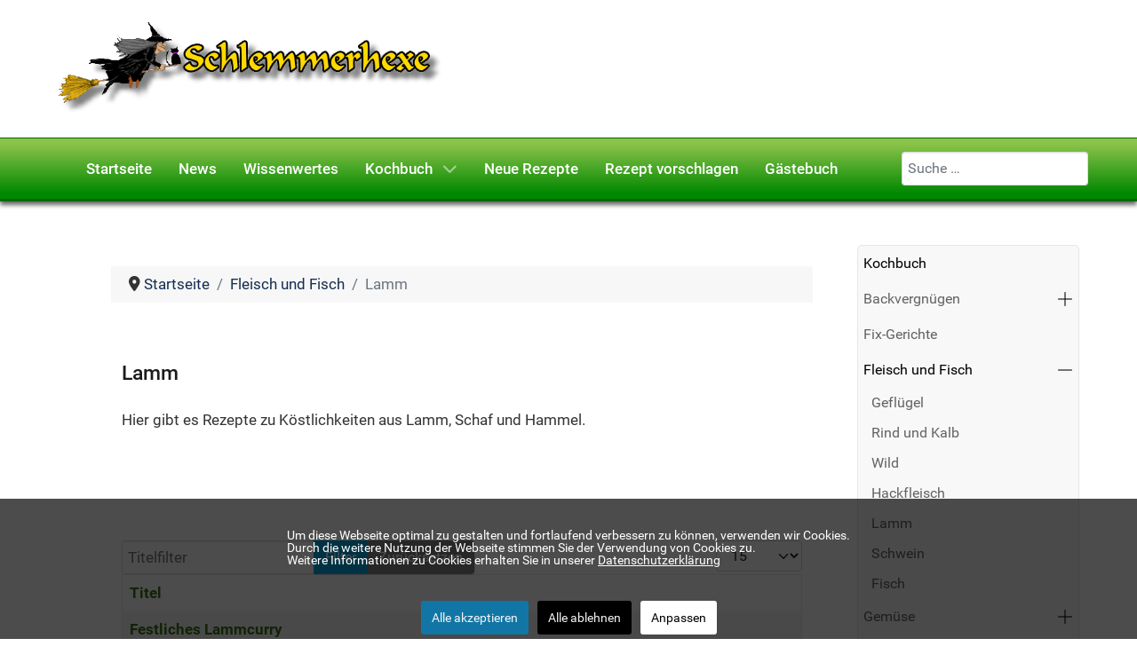

--- FILE ---
content_type: text/html; charset=utf-8
request_url: https://schlemmerhexe.de/fleisch-und-fisch/lamm
body_size: 12131
content:
                    <!DOCTYPE html>
<html lang="de-DE" dir="ltr">
        
<head>
	<!-- Optimiert mit Easy Frontend SEO Pro Version 5.1.0.0-PRO - https://kubik-rubik.de/de/efseo-easy-frontend-seo -->
    
            <meta name="viewport" content="width=device-width, initial-scale=1.0">
        <meta http-equiv="X-UA-Compatible" content="IE=edge" />
        

                <link rel="icon" type="image/x-icon" href="/images/icons/favicon.ico" />
        
                <link rel="apple-touch-icon" sizes="180x180" href="/images/icons/touch-icon.png">
        <link rel="icon" sizes="192x192" href="/images/icons/touch-icon.png">
            
         <meta charset="utf-8">
	<meta name="robots" content="index, follow">
	<meta name="twitter:title" content="Lamm">
	<meta name="twitter:description" content="Rezepte zu Gerichten mit Hammel, Lamm und Schaf.">
	<meta property="og:title" content="Lamm">
	<meta property="og:description" content="Rezepte zu Gerichten mit Hammel, Lamm und Schaf.">
	<meta name="description" content="Rezepte zu Gerichten mit Hammel, Lamm und Schaf.">
	<meta name="generator" content="...">
	<title>Lamm</title>
	<link href="/fleisch-und-fisch/lamm?format=feed&amp;type=rss" rel="alternate" type="application/rss+xml" title="Lamm">
	<link href="/fleisch-und-fisch/lamm?format=feed&amp;type=atom" rel="alternate" type="application/atom+xml" title="Lamm">
	<link href="https://schlemmerhexe.de/suche?format=opensearch" rel="search" title="OpenSearch Schlemmerhexe - Das Kochbuch" type="application/opensearchdescription+xml">
	<link href="/favicon.ico" rel="icon" type="image/vnd.microsoft.icon">
	<link href="/media/vendor/awesomplete/css/awesomplete.css?1.1.5" rel="stylesheet" />
	<link href="/media/vendor/joomla-custom-elements/css/joomla-alert.min.css?0.2.0" rel="stylesheet" />
	<link href="https://schlemmerhexe.de/plugins/content/responsive-tables/responsive-tables.css" rel="stylesheet" />
	<link href="/plugins/system/cookiesck/assets/front.css?ver=3.5.2" rel="stylesheet" />
	<link href="/modules/mod_accordeonmenuck/themes/custom/css/accordeonck293.css" rel="stylesheet" />
	<link href="/media/gantry5/assets/css/lightcase.css" rel="stylesheet" />
	<link href="/media/gantry5/engines/nucleus/css-compiled/nucleus.css" rel="stylesheet" />
	<link href="/templates/g5_hydrogen/custom/css-compiled/hydrogen_18.css" rel="stylesheet" />
	<link href="/media/gantry5/engines/nucleus/css-compiled/bootstrap5.css" rel="stylesheet" />
	<link href="/media/system/css/joomla-fontawesome.min.css" rel="stylesheet" />
	<link href="/media/plg_system_debug/css/debug.css" rel="stylesheet" />
	<link href="/media/gantry5/assets/css/font-awesome.min.css" rel="stylesheet" />
	<link href="/templates/g5_hydrogen/custom/css-compiled/hydrogen-joomla_18.css" rel="stylesheet" />
	<link href="/templates/g5_hydrogen/custom/css-compiled/custom_18.css" rel="stylesheet" />
	<style>
			#cookiesck {
				position:fixed;
				left:0;
				right: 0;
				bottom: 0;
				z-index: 1000000;
				min-height: 30px;
				color: #ffffff;
				background: rgba(0,0,0,0.7);
				text-align: center;
				font-size: 14px;
				line-height: 14px;
			}
			#cookiesck_text {
				padding: 10px 0;
				display: inline-block;
			}
			#cookiesck_buttons {
				float: right;
			}
			.cookiesck_button,
			#cookiesck_accept,
			#cookiesck_decline,
			#cookiesck_settings,
			#cookiesck_readmore {
				float:left;
				padding:10px;
				margin: 5px;
				border-radius: 3px;
				text-decoration: none;
				cursor: pointer;
				transition: all 0.2s ease;
			}
			#cookiesck_readmore {
				float:right;
			}
			#cookiesck_accept {
				background: #1176a6;
				border: 2px solid #1176a6;
				color: #f5f5f5;
			}
			#cookiesck_accept:hover {
				background: transparent;
				border: 2px solid darkturquoise;
				color: darkturquoise;
			}
			#cookiesck_decline {
				background: #000;
				border: 2px solid #000;
				color: #f5f5f5;
			}
			#cookiesck_decline:hover {
				background: transparent;
				border: 2px solid #fff;
				color: #fff;
			}
			#cookiesck_settings {
				background: #fff;
				border: 2px solid #fff;
				color: #000;
			}
			#cookiesck_settings:hover {
				background: transparent;
				border: 2px solid #fff;
				color: #fff;
			}
			#cookiesck_options {
				display: none;
				width: 30px;
				height: 30px;
				border-radius: 15px;
				box-sizing: border-box;
				position: fixed;
				bottom: 0;
				left: 0;
				margin: 10px;
				border: 1px solid #ccc;
				cursor: pointer;
				background: #fff url(/plugins/system/cookiesck/assets/cookies-icon.svg) center center no-repeat;
				background-size: 80% auto;
				z-index: 1000000;
			}
			#cookiesck_options > .inner {
				display: none;
				width: max-content;
				margin-top: -40px;
				background: rgba(0,0,0,0.7);
				position: absolute;
				font-size: 14px;
				color: #fff;
				padding: 4px 7px;
				border-radius: 3px;
			}
			#cookiesck_options:hover > .inner {
				display: block;
			}
			#cookiesck > div {
				display: flex;
				justify-content: space-around;
				align-items: center;
				flex-direction: column;
			}
			
			
			.cookiesck-iframe-wrap-text {
				position: absolute;
				width: 100%;
				padding: 10px;
				color: #fff;
				top: 50%;
				transform: translate(0,-60%);
				text-align: center;
			}
			.cookiesck-iframe-wrap:hover .cookiesck-iframe-wrap-text {
				color: #333;
			}

		</style>
	<style>
#accordeonck293 { padding:0;margin:0;background: #F8F8F8;background-color: #F8F8F8;-moz-border-radius: 5px 5px 5px 5px;-webkit-border-radius: 5px 5px 5px 5px;border-radius: 5px 5px 5px 5px;border-top: #E6E6E6 1px solid ;border-right: #E6E6E6 1px solid ;border-bottom: #E6E6E6 1px solid ;border-left: #E6E6E6 1px solid ; } 
#accordeonck293 li.accordeonck { list-style: none;/*overflow: hidden;*/ }
#accordeonck293 ul[class^="content"] { margin:0;padding:0; }
#accordeonck293 li.accordeonck > span { position: relative; display: block; }
#accordeonck293 li.parent > span span.toggler_icon { top: 0;position: absolute; cursor: pointer; display: block; height: 100%; z-index: 10;right:0; background: url(/modules/mod_accordeonmenuck/assets/plus.png) center center no-repeat !important;width: 30px;}
#accordeonck293 li.parent.open > span span.toggler_icon { right:0; background: url(/modules/mod_accordeonmenuck/assets/minus.png) center center no-repeat !important;}
#accordeonck293 li.accordeonck.level2 > span { }
#accordeonck293 li.level2 li.accordeonck > span { }
#accordeonck293 a.accordeonck { display: block;text-decoration: none; color: #636363;font-size: 16px;font-weight: normal;}
#accordeonck293 a.accordeonck:hover { text-decoration: none; color: #000000;}
#accordeonck293 li.parent > span a { display: block;/*outline: none;*/ }
#accordeonck293 li.parent.open > span a {  }
#accordeonck293 a.accordeonck > .badge { margin: 0 0 0 5px; }
#accordeonck293 li.level2.parent.open > span span.toggler_icon { background: url(/) center center no-repeat !important;}
#accordeonck293 li.level3.parent.open > span span.toggler_icon { background: url(/) center center no-repeat !important;}
#accordeonck293 li.level1 > span {  } 
#accordeonck293 li.level1 > span a { padding-top: 8px;padding-right: 6px;padding-bottom: 8px;padding-left: 6px;color: #636363;font-size: 16px;font-weight: normal; } 
#accordeonck293 li.level1 > span span.accordeonckdesc { font-size: 16px; } 
#accordeonck293 li.level1:hover > span {  } 
#accordeonck293 li.level1:hover > span a { color: #000000; } 
#accordeonck293 li.level1.active > span {  } 
#accordeonck293 li.level1.active > span a { color: #000000; } 
#accordeonck293 li.level2 > span {  } 
#accordeonck293 li.level2 > span a { padding-top: 5px;padding-bottom: 5px;padding-left: 15px; } 
#accordeonck293 li.level2 li.accordeonck > span {  } 
#accordeonck293 li.level2 li.accordeonck > span a { padding-top: 5px;padding-bottom: 5px;padding-left: 25px; } #accordeonck293 ul[class^="content"] {
	display: none;
}

#accordeonck293 .toggler_icon {
	top: 0;;
}</style>
	<script type="application/json" class="joomla-script-options new">{"bootstrap.tooltip":{".hasTooltip":{"animation":true,"container":"body","html":true,"trigger":"hover focus","boundary":"clippingParents","sanitize":true}},"joomla.jtext":{"RLTA_BUTTON_SCROLL_LEFT":"Scroll buttons to the left","RLTA_BUTTON_SCROLL_RIGHT":"Scroll buttons to the right","MOD_FINDER_SEARCH_VALUE":"Suche &hellip;","JLIB_JS_AJAX_ERROR_OTHER":"Beim Abrufen von JSON-Daten wurde ein HTTP-Statuscode %s zur\u00fcckgegeben.","JLIB_JS_AJAX_ERROR_PARSE":"Ein Parsing-Fehler trat bei der Verarbeitung der folgenden JSON-Daten auf:<br><code style='color:inherit;white-space:pre-wrap;padding:0;margin:0;border:0;background:inherit;'>%s<\/code>","ERROR":"Fehler","MESSAGE":"Nachricht","NOTICE":"Hinweis","WARNING":"Warnung","JCLOSE":"Schlie\u00dfen","JOK":"OK","JOPEN":"\u00d6ffnen"},"finder-search":{"url":"\/component\/finder\/?task=suggestions.suggest&format=json&tmpl=component&Itemid=435"},"system.paths":{"root":"","rootFull":"https:\/\/schlemmerhexe.de\/","base":"","baseFull":"https:\/\/schlemmerhexe.de\/"},"csrf.token":"6e8493b386e62c940c86c270c441e372"}</script>
	<script src="/media/system/js/core.min.js?e20992"></script>
	<script src="/media/com_content/js/articles-list.min.js?f53819" type="module"></script>
	<script src="/media/vendor/bootstrap/js/popover.min.js?5.3.2" type="module"></script>
	<script src="/media/vendor/jquery/js/jquery.min.js?3.7.1"></script>
	<script src="/media/vendor/awesomplete/js/awesomplete.min.js?1.1.5" defer></script>
	<script src="/media/com_finder/js/finder.min.js?5729ed" type="module"></script>
	<script src="/media/legacy/js/jquery-noconflict.min.js?504da4"></script>
	<script src="/media/system/js/messages.min.js?7a5169" type="module"></script>
	<script src="/plugins/system/cookiesck/assets/front.js?ver=3.5.2"></script>
	<script src="/media/com_accordeonmenuck/assets/accordeonmenuck.js"></script>
	<script src="/media/com_accordeonmenuck/assets/jquery.easing.1.3.js"></script>
	<script src="https://code.jquery.com/ui/1.11.4/jquery-ui.min.js"></script>
	<script type="application/ld+json">{"@context":"https://schema.org","@type":"BreadcrumbList","@id":"https://schlemmerhexe.de/#/schema/BreadcrumbList/17","itemListElement":[{"@type":"ListItem","position":1,"item":{"@id":"https://schlemmerhexe.de/","name":"Startseite"}},{"@type":"ListItem","position":2,"item":{"@id":"https://schlemmerhexe.de/fleisch-und-fisch","name":"Fleisch und Fisch"}},{"@type":"ListItem","position":3,"item":{"@id":"https://schlemmerhexe.de/fleisch-und-fisch/lamm","name":"Lamm"}}]}</script>
	<script>
var COOKIESCK = {
	ALLOWED : ["cookiesck","cookiesckiframes","cookiesckuniquekey","jform_captchacookie","332699f8fee35272a2b86dbbeb94724b"]
	, VALUE : 'no'
	, UNIQUE_KEY : '4a06c64bf8bcb141d1feb91eb40c07cb'
	, LOG : '0'
	, LIST : '{|QQ|Statistik|QQ|:{|QQ|name|QQ|:|QQ|Statistik|QQ|,|QQ|desc|QQ|:|QQ|Tools zur Analyse der Daten, um die Effektivität der Website zu messen und zu verstehen, wie sie funktioniert.|QQ|,|QQ|platforms|QQ|:{|QQ|Matomo|QQ|:{|QQ|name|QQ|:|QQ|Matomo|QQ|,|QQ|desc|QQ|:|QQ||QQ|,|QQ|legal|QQ|:0,|QQ|cookies|QQ|:{|QQ|73a8e9ca-6f5a-46d9-a270-ef3136f05d13|QQ|:{|QQ|id|QQ|:|QQ|73a8e9ca-6f5a-46d9-a270-ef3136f05d13|QQ|,|QQ|key|QQ|:|QQ|_pk_testcookie|QQ|,|QQ|desc|QQ|:|QQ|Cookie wird erstellt und sollte dann direkt gelöscht werden (wird verwendet, um zu überprüfen, ob der Browser des Besuchers Cookies unterstützt)|QQ|}}}}}}'
	, LIFETIME : '365'
	, DEBUG : '1'
	, TEXT : {
		INFO : '<div align=\"left\"><p>Um diese Webseite optimal zu gestalten und fortlaufend verbessern zu können, verwenden wir Cookies. <br />Durch die weitere Nutzung der Webseite stimmen Sie der Verwendung von Cookies zu. <br />Weitere Informationen zu Cookies erhalten Sie in unserer <a href=\"datenschutzerklaerung\" style=\"color: #ffffff; text-decoration: underline;\">Datenschutzerklärung</a></p></div>'
		, ACCEPT_ALL : 'Alle akzeptieren'
		, ACCEPT_ALL : 'Alle akzeptieren'
		, DECLINE_ALL : 'Alle ablehnen'
		, SETTINGS : 'Anpassen'
		, OPTIONS : 'Cookie-Optionen'
		, CONFIRM_IFRAMES : 'Please confirm that you want to enable the iframes'
	}
};

if( document.readyState !== "loading" ) {
new Cookiesck({lifetime: "365", layout: "layout1", reload: "0"}); 
} else {
	document.addEventListener("DOMContentLoaded", function () {
		new Cookiesck({lifetime: "365", layout: "layout1", reload: "0"}); 
	});
}</script>
	<script>jQuery(document).ready(function(jQuery){new Accordeonmenuck('#accordeonck293', {fadetransition : false,eventtype : 'click',transition : 'linear',menuID : 'accordeonck293',defaultopenedid : '',activeeffect : '1',showcounter : '',showactive : '1',closeothers : '0',duree : 500});}); </script>

    
                
<!-- Matomo -->
<script>
  var _paq = window._paq = window._paq || [];
  /* tracker methods like "setCustomDimension" should be called before "trackPageView" */
  _paq.push(["setDocumentTitle", document.domain + "/" + document.title]);
  _paq.push(['trackPageView']);
  _paq.push(['enableLinkTracking']);
  (function() {
    var u="//logger.ithexe.de/";
    _paq.push(['setTrackerUrl', u+'matomo.php']);
    _paq.push(['setSiteId', '3']);
    var d=document, g=d.createElement('script'), s=d.getElementsByTagName('script')[0];
    g.async=true; g.src=u+'matomo.js'; s.parentNode.insertBefore(g,s);
  })();
</script>
<noscript><p><img referrerpolicy="no-referrer-when-downgrade" src="//logger.ithexe.de/matomo.php?idsite=3&amp;rec=1" style="border:0;" alt="" /></p></noscript>
<!-- End Matomo Code -->

</head>

    <body class="gantry site com_content view-category no-layout no-task dir-ltr itemid-534 outline-18 g-offcanvas-left g-3column g-style-preset3">
        
                    

        <div id="g-offcanvas"  data-g-offcanvas-swipe="1" data-g-offcanvas-css3="1">
                        <div class="g-grid">                        

        <div class="g-block size-100">
             <div id="mobile-menu-8732-particle" class="g-content g-particle">            <div id="g-mobilemenu-container" data-g-menu-breakpoint="48rem"></div>
            </div>
        </div>
            </div>
    </div>
        <div id="g-page-surround">
            <div class="g-offcanvas-hide g-offcanvas-toggle" role="navigation" data-offcanvas-toggle aria-controls="g-offcanvas" aria-expanded="false"><i class="fa fa-fw fa-bars"></i></div>                        

                                                        
                <header id="g-header">
                <div class="g-container">                                <div class="g-grid">                        

        <div class="g-block size-100">
             <div id="logo-5674-particle" class="g-content g-particle">            <a href="/" target="_self" title="Schlemmerhexe" aria-label="Schlemmerhexe" rel="home" class="logo">
                        <img src="/images/logos/sh_logo.png" style="max-height: 100%" alt="Schlemmerhexe" />
            </a>
            </div>
        </div>
            </div>
            </div>
        
    </header>
                                                    
                <section id="g-navigation">
                <div class="g-container">                                <div class="g-grid">                        

        <div class="g-block size-80">
             <div id="menu-5262-particle" class="g-content g-particle">            <nav class="g-main-nav" data-g-mobile-target data-g-hover-expand="true">
        <ul class="g-toplevel">
                                                                                                                
        
                
        
                
        
        <li class="g-menu-item g-menu-item-type-component g-menu-item-435 g-standard  " title="Startseite">
                            <a class="g-menu-item-container white" href="/">
                                                                <span class="g-menu-item-content">
                                    <span class="g-menu-item-title">Startseite</span>
            
                    </span>
                                                </a>
                                </li>
    
                                                                                                
        
                
        
                
        
        <li class="g-menu-item g-menu-item-type-component g-menu-item-494 g-standard  " title="News">
                            <a class="g-menu-item-container" href="/news">
                                                                <span class="g-menu-item-content">
                                    <span class="g-menu-item-title">News</span>
            
                    </span>
                                                </a>
                                </li>
    
                                                                                                
        
                
        
                
        
        <li class="g-menu-item g-menu-item-type-component g-menu-item-729 g-standard  " title="Wissenwertes">
                            <a class="g-menu-item-container" href="/wissenwertes">
                                                                <span class="g-menu-item-content">
                                    <span class="g-menu-item-title">Wissenwertes</span>
            
                    </span>
                                                </a>
                                </li>
    
                                                                                                
        
                
        
                
        
        <li class="g-menu-item g-menu-item-type-alias g-menu-item-493 g-parent g-standard g-menu-item-link-parent " title="Kochbuch">
                            <a class="g-menu-item-container" href="/kochbuch" title="Das Kochbuch">
                                                                <span class="g-menu-item-content">
                                    <span class="g-menu-item-title">Kochbuch</span>
            
                    </span>
                    <span class="g-menu-parent-indicator" data-g-menuparent=""></span>                            </a>
                                                                            <ul class="g-dropdown g-inactive g-fade g-dropdown-right">
            <li class="g-dropdown-column">
                        <div class="g-grid">
                        <div class="g-block size-100">
            <ul class="g-sublevel">
                <li class="g-level-1 g-go-back">
                    <a class="g-menu-item-container" href="#" data-g-menuparent=""><span>Back</span></a>
                </li>
                                                                                                                    
        
                
        
                
        
        <li class="g-menu-item g-menu-item-type-alias g-menu-item-731  " title="Rezeptsuche">
                            <a class="g-menu-item-container" href="/suche">
                                                                <span class="g-menu-item-content">
                                    <span class="g-menu-item-title">Rezeptsuche</span>
            
                    </span>
                                                </a>
                                </li>
    
    
            </ul>
        </div>
            </div>

            </li>
        </ul>
            </li>
    
                                                                                                
        
                
        
                
        
        <li class="g-menu-item g-menu-item-type-component g-menu-item-688 g-standard  " title="Neue Rezepte">
                            <a class="g-menu-item-container" href="/neue-rezepte">
                                                                <span class="g-menu-item-content">
                                    <span class="g-menu-item-title">Neue Rezepte</span>
            
                    </span>
                                                </a>
                                </li>
    
                                                                                                
        
                
        
                
        
        <li class="g-menu-item g-menu-item-type-component g-menu-item-681 g-standard  " title="Rezept vorschlagen">
                            <a class="g-menu-item-container" href="/rezept-vorschlagen">
                                                                <span class="g-menu-item-content">
                                    <span class="g-menu-item-title">Rezept vorschlagen</span>
            
                    </span>
                                                </a>
                                </li>
    
                                                                                                
        
                
        
                
        
        <li class="g-menu-item g-menu-item-type-component g-menu-item-680 g-standard  " title="Gästebuch">
                            <a class="g-menu-item-container" href="/gaestebuch">
                                                                <span class="g-menu-item-content">
                                    <span class="g-menu-item-title">Gästebuch</span>
            
                    </span>
                                                </a>
                                </li>
    
    
        </ul>
    </nav>
            </div>
        </div>
                    

        <div class="g-block size-20 equal-height nomarginall">
             <div class="g-content">
                                    <div class="platform-content"><form class="mod-finder js-finder-searchform form-search" action="/suche" method="get" role="search">
    <label for="mod-finder-searchword84" class="visually-hidden finder">Geben Sie ...</label><input type="text" name="q" id="mod-finder-searchword84" class="js-finder-search-query form-control" value="" placeholder="Suche &hellip;">
            </form></div>
            
        </div>
        </div>
            </div>
            </div>
        
    </section>
                                    
                                
                
    
                <section id="g-container-main" class="g-wrapper">
                <div class="g-container">                    <div class="g-grid">                        

        <div class="g-block size-5 nomarginall nopaddingall">
             <aside id="g-sidebar">
                                        <div class="g-grid">                        

        <div class="g-block size-100">
             <div class="spacer"></div>
        </div>
            </div>
            
    </aside>
        </div>
                    

        <div class="g-block size-70">
             <main id="g-main">
                                        <div class="g-grid">                        

        <div class="g-block size-100">
             <div class="g-content">
                                    <div class="platform-content"><div class="breadcrumbs moduletable ">
        <nav class="mod-breadcrumbs__wrapper" aria-label="Breadcrumbs">
    <ol class="mod-breadcrumbs breadcrumb px-3 py-2">
                    <li class="mod-breadcrumbs__divider float-start">
                <span class="divider icon-location icon-fw" aria-hidden="true"></span>
            </li>
        
        <li class="mod-breadcrumbs__item breadcrumb-item"><a href="/" class="pathway"><span>Startseite</span></a></li><li class="mod-breadcrumbs__item breadcrumb-item"><a href="/fleisch-und-fisch" class="pathway"><span>Fleisch und Fisch</span></a></li><li class="mod-breadcrumbs__item breadcrumb-item active"><span>Lamm</span></li>    </ol>
    </nav>
</div></div>
            
        </div>
        </div>
            </div>
                            <div class="g-grid">                        

        <div class="g-block size-100">
             <div class="g-system-messages">
                                            <div id="system-message-container" aria-live="polite"></div>

            
    </div>
        </div>
            </div>
                            <div class="g-grid">                        

        <div class="g-block size-100">
             <div class="g-content">
                                                            <div class="platform-content container"><div class="row"><div class="col"><div class="com-content-category category-list">

<div class="content-category">
    
            <h1>
            Lamm        </h1>
        
                
            <div class="category-desc">
                                                    <p>Hier gibt es Rezepte zu K&ouml;stlichkeiten aus Lamm, Schaf und Hammel. <br /><br /><br /></p>
<p>&nbsp;</p>                                </div>
        
<form action="https://schlemmerhexe.de/fleisch-und-fisch/lamm" method="post" name="adminForm" id="adminForm" class="com-content-category__articles">
            <div class="com-content__filter btn-group">
                            <label class="filter-search-lbl visually-hidden" for="filter-search">
                    Titelfilter                </label>
                <input type="text" name="filter-search" id="filter-search" value="" class="inputbox" onchange="document.adminForm.submit();" placeholder="Titelfilter">
            
                            <button type="submit" name="filter_submit" class="btn btn-primary">Filter</button>
                        <button type="reset" name="filter-clear-button" class="btn btn-secondary">Zurücksetzen</button>
        </div>
    
            <div class="com-content-category__pagination btn-group float-end">
            <label for="limit" class="visually-hidden">
                Anzeige #            </label>
            <select id="limit" name="limit" class="form-select" onchange="this.form.submit()">
	<option value="5">5</option>
	<option value="10">10</option>
	<option value="15" selected="selected">15</option>
	<option value="20">20</option>
	<option value="25">25</option>
	<option value="30">30</option>
	<option value="50">50</option>
	<option value="100">100</option>
	<option value="0">Alle</option>
</select>
        </div>
    
            <table class="com-content-category__table category table table-striped table-bordered table-hover">
            <caption class="visually-hidden">
                Beiträge            </caption>
            <thead>
                <tr>
                    <th scope="col" id="categorylist_header_title">
                        <a href="#" onclick="Joomla.tableOrdering('a.title','asc','', document.getElementById('adminForm'));return false;" class="hasTooltip" title="Klicken, um nach dieser Spalte zu sortieren" data-bs-placement="top">Titel</a>                    </th>
                                                                                                                                        </tr>
            </thead>
            <tbody>
                                                <tr class="cat-list-row0" >
                                <th class="list-title" scope="row">
                                            <a href="/rezept-kategorie/fleisch-und-fisch/lamm/festliches-lammcurry">
                            Festliches Lammcurry                        </a>
                                                                                                                        </th>
                                                                                                                </tr>
                                                <tr class="cat-list-row1" >
                                <th class="list-title" scope="row">
                                            <a href="/rezept-kategorie/fleisch-und-fisch/lamm/lammfilet-mit-artischocken-bohnen-gemuese">
                            Lammfilet mit Artischocken-Bohnen-Gemüse                        </a>
                                                                                                                        </th>
                                                                                                                </tr>
                                                <tr class="cat-list-row0" >
                                <th class="list-title" scope="row">
                                            <a href="/rezept-kategorie/fleisch-und-fisch/lamm/lammfilet-mit-fenchel-und-pesto">
                            Lammfilet mit Fenchel und Pesto                        </a>
                                                                                                                        </th>
                                                                                                                </tr>
                                                <tr class="cat-list-row1" >
                                <th class="list-title" scope="row">
                                            <a href="/rezept-kategorie/fleisch-und-fisch/lamm/lammfilet-mit-gebackenen-kartoffeln">
                            Lammfilet mit gebackenen Kartoffeln                        </a>
                                                                                                                        </th>
                                                                                                                </tr>
                                                <tr class="cat-list-row0" >
                                <th class="list-title" scope="row">
                                            <a href="/rezept-kategorie/fleisch-und-fisch/lamm/lammkeule-mit-ratatouille-und-rosmarinkartoffeln">
                            Lammkeule mit Ratatouille und Rosmarinkartoffeln                        </a>
                                                                                                                        </th>
                                                                                                                </tr>
                                                <tr class="cat-list-row1" >
                                <th class="list-title" scope="row">
                                            <a href="/rezept-kategorie/fleisch-und-fisch/lamm/lammkoteletts-a-la-tschiff">
                            Lammkoteletts a la Smutje                        </a>
                                                                                                                        </th>
                                                                                                                </tr>
                                                <tr class="cat-list-row0" >
                                <th class="list-title" scope="row">
                                            <a href="/rezept-kategorie/fleisch-und-fisch/lamm/lammruecken-mit-balsamicosauce">
                            Lammrücken mit Balsamicosauce                        </a>
                                                                                                                        </th>
                                                                                                                </tr>
                                                <tr class="cat-list-row1" >
                                <th class="list-title" scope="row">
                                            <a href="/rezept-kategorie/fleisch-und-fisch/lamm/lammrueckenfilet-mit-rosmarin">
                            Lammrückenfilet mit Rosmarin                        </a>
                                                                                                                        </th>
                                                                                                                </tr>
                                                <tr class="cat-list-row0" >
                                <th class="list-title" scope="row">
                                            <a href="/rezept-kategorie/fleisch-und-fisch/lamm/lammsteaks-mit-orangensauce">
                            Lammsteaks mit Orangensauce                        </a>
                                                                                                                        </th>
                                                                                                                </tr>
                                                <tr class="cat-list-row1" >
                                <th class="list-title" scope="row">
                                            <a href="/rezept-kategorie/fleisch-und-fisch/lamm/provenzalische-lammkoteletts-mit-paprikaspiesschen">
                            Provenzalische Lammkoteletts mit Paprikaspießchen                        </a>
                                                                                                                        </th>
                                                                                                                </tr>
                        </tbody>
        </table>
    
        
                        <div>
        <input type="hidden" name="filter_order" value="">
        <input type="hidden" name="filter_order_Dir" value="">
        <input type="hidden" name="limitstart" value="">
        <input type="hidden" name="task" value="">
    </div>
</form>

    </div>

</div></div></div></div>
    
            
    </div>
        </div>
            </div>
                            <div class="g-grid">                        

        <div class="g-block size-100">
             <div class="spacer"></div>
        </div>
            </div>
            
    </main>
        </div>
                    

        <div class="g-block size-25">
             <aside id="g-aside">
                                        <div class="g-grid">                        

        <div class="g-block size-100">
             <div class="g-content">
                                    <div class="platform-content"><div class="aside moduletable ">
        <div class="accordeonck">
<ul class="menu" id="accordeonck293">
<li id="item-563" class="accordeonck item563 active first level1 " data-level="1" ><span class="accordeonck_outer "><a class="accordeonck " href="/kochbuch" >Kochbuch<span class="accordeonckdesc"></span></a></span></li><li id="item-496" class="accordeonck item496 parent parent level1 " data-level="1" ><span class="accordeonck_outer toggler toggler_1"><a class="accordeonck " href="/backvergnuegen" >Backvergnügen<span class="accordeonckdesc"></span></a><span class="toggler_icon" tabIndex="0" role="button" aria-label="ACCORDEONMENUCK_TOGGLER_LABEL"></span></span><ul class="content_1 accordeonck" style="display:none;"><li id="item-521" class="accordeonck item521 first level2 " data-level="2" ><span class="accordeonck_outer "><a class="accordeonck " href="/backvergnuegen/brot" >Brot<span class="accordeonckdesc"></span></a></span></li><li id="item-522" class="accordeonck item522 level2 " data-level="2" ><span class="accordeonck_outer "><a class="accordeonck " href="/backvergnuegen/kleingebaeck" >Kleingebäck<span class="accordeonckdesc"></span></a></span></li><li id="item-523" class="accordeonck item523 level2 " data-level="2" ><span class="accordeonck_outer "><a class="accordeonck " href="/backvergnuegen/kuchen" >Kuchen<span class="accordeonckdesc"></span></a></span></li><li id="item-524" class="accordeonck item524 level2 " data-level="2" ><span class="accordeonck_outer "><a class="accordeonck " href="/backvergnuegen/torten" >Torten<span class="accordeonckdesc"></span></a></span></li><li id="item-525" class="accordeonck item525 level2 " data-level="2" ><span class="accordeonck_outer "><a class="accordeonck " href="/backvergnuegen/deftiges-pizza" >Deftiges &amp; Pizza<span class="accordeonckdesc"></span></a></span></li><li id="item-526" class="accordeonck item526 level2 " data-level="2" ><span class="accordeonck_outer "><a class="accordeonck " href="/backvergnuegen/weihnachtsgebaeck" >Weihnachtsgebäck<span class="accordeonckdesc"></span></a></span></li><li id="item-527" class="accordeonck item527 level2 " data-level="2" ><span class="accordeonck_outer "><a class="accordeonck " href="/backvergnuegen/ohne-backen" >ohne Backen<span class="accordeonckdesc"></span></a></span></li><li id="item-529" class="accordeonck item529 last level2 " data-level="2" ><span class="accordeonck_outer "><a class="accordeonck " href="/backvergnuegen/sonstiges-gebaeck" >sonstiges Gebäck<span class="accordeonckdesc"></span></a></span></li></ul></li><li id="item-497" class="accordeonck item497 level1 " data-level="1" ><span class="accordeonck_outer "><a class="accordeonck " href="/fix-gerichte" >Fix-Gerichte<span class="accordeonckdesc"></span></a></span></li><li id="item-498" class="accordeonck item498 active parent parent level1 " data-level="1" ><span class="accordeonck_outer toggler toggler_1"><a class="accordeonck isactive " href="/fleisch-und-fisch" >Fleisch und Fisch<span class="accordeonckdesc"></span></a><span class="toggler_icon" tabIndex="0" role="button" aria-label="ACCORDEONMENUCK_TOGGLER_LABEL"></span></span><ul class="content_1 accordeonck" style="display:none;"><li id="item-530" class="accordeonck item530 first level2 " data-level="2" ><span class="accordeonck_outer "><a class="accordeonck " href="/fleisch-und-fisch/gefluegel" >Geflügel<span class="accordeonckdesc"></span></a></span></li><li id="item-531" class="accordeonck item531 level2 " data-level="2" ><span class="accordeonck_outer "><a class="accordeonck " href="/fleisch-und-fisch/rind-und-kalb" >Rind und Kalb<span class="accordeonckdesc"></span></a></span></li><li id="item-532" class="accordeonck item532 level2 " data-level="2" ><span class="accordeonck_outer "><a class="accordeonck " href="/fleisch-und-fisch/wild" >Wild<span class="accordeonckdesc"></span></a></span></li><li id="item-533" class="accordeonck item533 level2 " data-level="2" ><span class="accordeonck_outer "><a class="accordeonck " href="/fleisch-und-fisch/hackfleisch" >Hackfleisch<span class="accordeonckdesc"></span></a></span></li><li id="item-534" class="accordeonck item534 current active level2 " data-level="2" ><span class="accordeonck_outer "><a class="accordeonck isactive " href="/fleisch-und-fisch/lamm" >Lamm<span class="accordeonckdesc"></span></a></span></li><li id="item-535" class="accordeonck item535 level2 " data-level="2" ><span class="accordeonck_outer "><a class="accordeonck " href="/fleisch-und-fisch/schwein" >Schwein<span class="accordeonckdesc"></span></a></span></li><li id="item-536" class="accordeonck item536 last level2 " data-level="2" ><span class="accordeonck_outer "><a class="accordeonck " href="/fleisch-und-fisch/fisch" >Fisch<span class="accordeonckdesc"></span></a></span></li></ul></li><li id="item-499" class="accordeonck item499 parent parent level1 " data-level="1" ><span class="accordeonck_outer toggler toggler_1"><a class="accordeonck " href="/gemuese" >Gemüse<span class="accordeonckdesc"></span></a><span class="toggler_icon" tabIndex="0" role="button" aria-label="ACCORDEONMENUCK_TOGGLER_LABEL"></span></span><ul class="content_1 accordeonck" style="display:none;"><li id="item-537" class="accordeonck item537 first level2 " data-level="2" ><span class="accordeonck_outer "><a class="accordeonck " href="/gemuese/kohlgerichte" >Kohlgerichte<span class="accordeonckdesc"></span></a></span></li><li id="item-538" class="accordeonck item538 level2 " data-level="2" ><span class="accordeonck_outer "><a class="accordeonck " href="/gemuese/kartoffelgerichte" >Kartoffelgerichte<span class="accordeonckdesc"></span></a></span></li><li id="item-539" class="accordeonck item539 level2 " data-level="2" ><span class="accordeonck_outer "><a class="accordeonck " href="/gemuese/kuerbis" >Kürbis<span class="accordeonckdesc"></span></a></span></li><li id="item-540" class="accordeonck item540 level2 " data-level="2" ><span class="accordeonck_outer "><a class="accordeonck " href="/gemuese/auberginen" >Auberginen<span class="accordeonckdesc"></span></a></span></li><li id="item-541" class="accordeonck item541 level2 " data-level="2" ><span class="accordeonck_outer "><a class="accordeonck " href="/gemuese/spargel" >Spargel<span class="accordeonckdesc"></span></a></span></li><li id="item-542" class="accordeonck item542 level2 " data-level="2" ><span class="accordeonck_outer "><a class="accordeonck " href="/gemuese/pilze" >Pilze<span class="accordeonckdesc"></span></a></span></li><li id="item-543" class="accordeonck item543 level2 " data-level="2" ><span class="accordeonck_outer "><a class="accordeonck " href="/gemuese/moehren" >Möhren<span class="accordeonckdesc"></span></a></span></li><li id="item-544" class="accordeonck item544 level2 " data-level="2" ><span class="accordeonck_outer "><a class="accordeonck " href="/gemuese/fenchel" >Fenchel<span class="accordeonckdesc"></span></a></span></li><li id="item-545" class="accordeonck item545 level2 " data-level="2" ><span class="accordeonck_outer "><a class="accordeonck " href="/gemuese/rote-beete" >Rote Beete<span class="accordeonckdesc"></span></a></span></li><li id="item-546" class="accordeonck item546 level2 " data-level="2" ><span class="accordeonck_outer "><a class="accordeonck " href="/gemuese/zucchini" >Zucchini<span class="accordeonckdesc"></span></a></span></li><li id="item-547" class="accordeonck item547 last level2 " data-level="2" ><span class="accordeonck_outer "><a class="accordeonck " href="/gemuese/sonstiges-gemuese" >sonstiges Gemüse<span class="accordeonckdesc"></span></a></span></li></ul></li><li id="item-500" class="accordeonck item500 level1 " data-level="1" ><span class="accordeonck_outer "><a class="accordeonck " href="/auflaeufe-gratins" >Aufläufe &amp; Gratins<span class="accordeonckdesc"></span></a></span></li><li id="item-501" class="accordeonck item501 level1 " data-level="1" ><span class="accordeonck_outer "><a class="accordeonck " href="/nudeln-und-pasta" >Nudeln und Pasta<span class="accordeonckdesc"></span></a></span></li><li id="item-502" class="accordeonck item502 parent parent level1 " data-level="1" ><span class="accordeonck_outer toggler toggler_1"><a class="accordeonck " href="/reisgerichte" >Reisgerichte<span class="accordeonckdesc"></span></a><span class="toggler_icon" tabIndex="0" role="button" aria-label="ACCORDEONMENUCK_TOGGLER_LABEL"></span></span><ul class="content_1 accordeonck" style="display:none;"><li id="item-548" class="accordeonck item548 first level2 " data-level="2" ><span class="accordeonck_outer "><a class="accordeonck " href="/reisgerichte/deftige-reisgerichte" >Deftige Reisgerichte<span class="accordeonckdesc"></span></a></span></li><li id="item-549" class="accordeonck item549 last level2 " data-level="2" ><span class="accordeonck_outer "><a class="accordeonck " href="/reisgerichte/suesse-reisgerichte" >Süsse Reisgerichte<span class="accordeonckdesc"></span></a></span></li></ul></li><li id="item-503" class="accordeonck item503 level1 " data-level="1" ><span class="accordeonck_outer "><a class="accordeonck " href="/sossen-dips-aufstriche" >Sossen, Dips, Aufstriche<span class="accordeonckdesc"></span></a></span></li><li id="item-504" class="accordeonck item504 level1 " data-level="1" ><span class="accordeonck_outer "><a class="accordeonck " href="/suessspeisen-und-desserts" >Süßspeisen &amp; Desserts<span class="accordeonckdesc"></span></a></span></li><li id="item-505" class="accordeonck item505 level1 " data-level="1" ><span class="accordeonck_outer "><a class="accordeonck " href="/eiskreationen" >Eiskreationen<span class="accordeonckdesc"></span></a></span></li><li id="item-506" class="accordeonck item506 level1 " data-level="1" ><span class="accordeonck_outer "><a class="accordeonck " href="/beilagen" >Beilagen<span class="accordeonckdesc"></span></a></span></li><li id="item-507" class="accordeonck item507 level1 " data-level="1" ><span class="accordeonck_outer "><a class="accordeonck " href="/snacks" >Snacks<span class="accordeonckdesc"></span></a></span></li><li id="item-508" class="accordeonck item508 level1 " data-level="1" ><span class="accordeonck_outer "><a class="accordeonck " href="/salate" >Salate<span class="accordeonckdesc"></span></a></span></li><li id="item-509" class="accordeonck item509 level1 " data-level="1" ><span class="accordeonck_outer "><a class="accordeonck " href="/suppen-und-eintoepfe" >Suppen und Eintöpfe<span class="accordeonckdesc"></span></a></span></li><li id="item-510" class="accordeonck item510 level1 " data-level="1" ><span class="accordeonck_outer "><a class="accordeonck " href="/konfitueren-marmelade" >Konfitüren, Marmelade<span class="accordeonckdesc"></span></a></span></li><li id="item-511" class="accordeonck item511 level1 " data-level="1" ><span class="accordeonck_outer "><a class="accordeonck " href="/eingelegtes" >Eingelegtes<span class="accordeonckdesc"></span></a></span></li><li id="item-512" class="accordeonck item512 parent parent level1 " data-level="1" ><span class="accordeonck_outer toggler toggler_1"><a class="accordeonck " href="/internationale-gerichte" >Internationale Gerichte<span class="accordeonckdesc"></span></a><span class="toggler_icon" tabIndex="0" role="button" aria-label="ACCORDEONMENUCK_TOGGLER_LABEL"></span></span><ul class="content_1 accordeonck" style="display:none;"><li id="item-550" class="accordeonck item550 first level2 " data-level="2" ><span class="accordeonck_outer "><a class="accordeonck " href="/internationale-gerichte/arabische-kueche" >Arabische Küche<span class="accordeonckdesc"></span></a></span></li><li id="item-551" class="accordeonck item551 level2 " data-level="2" ><span class="accordeonck_outer "><a class="accordeonck " href="/internationale-gerichte/asiatische-kueche" >Asiatische Küche<span class="accordeonckdesc"></span></a></span></li><li id="item-552" class="accordeonck item552 level2 " data-level="2" ><span class="accordeonck_outer "><a class="accordeonck " href="/internationale-gerichte/andere-laender" >Andere Länder<span class="accordeonckdesc"></span></a></span></li><li id="item-553" class="accordeonck item553 last level2 " data-level="2" ><span class="accordeonck_outer "><a class="accordeonck " href="/internationale-gerichte/mediterrane-kueche" title="Mediterrane Küche aus Italien, Griechenland, Türkei, Spanien" >Mediterrane Küche<span class="accordeonckdesc"></span></a></span></li></ul></li><li id="item-514" class="accordeonck item514 level1 " data-level="1" ><span class="accordeonck_outer "><a class="accordeonck " href="/vegetarisches" >Vegetarisches<span class="accordeonckdesc"></span></a></span></li><li id="item-515" class="accordeonck item515 level1 " data-level="1" ><span class="accordeonck_outer "><a class="accordeonck " href="/grillen" >Grillen<span class="accordeonckdesc"></span></a></span></li><li id="item-516" class="accordeonck item516 level1 " data-level="1" ><span class="accordeonck_outer "><a class="accordeonck " href="/fruehstuecksideen" >Frühstücksideen<span class="accordeonckdesc"></span></a></span></li><li id="item-517" class="accordeonck item517 parent parent level1 " data-level="1" ><span class="accordeonck_outer toggler toggler_1"><a class="accordeonck " href="/festtagsmenues" >Festtagsmenüs<span class="accordeonckdesc"></span></a><span class="toggler_icon" tabIndex="0" role="button" aria-label="ACCORDEONMENUCK_TOGGLER_LABEL"></span></span><ul class="content_1 accordeonck" style="display:none;"><li id="item-554" class="accordeonck item554 first level2 " data-level="2" ><span class="accordeonck_outer "><a class="accordeonck " href="/festtagsmenues/vorspeisen" >Vorspeisen<span class="accordeonckdesc"></span></a></span></li><li id="item-555" class="accordeonck item555 last level2 " data-level="2" ><span class="accordeonck_outer "><a class="accordeonck " href="/festtagsmenues/hauptgerichte" >Hauptgerichte<span class="accordeonckdesc"></span></a></span></li></ul></li><li id="item-518" class="accordeonck item518 level1 " data-level="1" ><span class="accordeonck_outer "><a class="accordeonck " href="/pfannkuchen" >Pfannkuchen<span class="accordeonckdesc"></span></a></span></li><li id="item-519" class="accordeonck item519 parent parent level1 " data-level="1" ><span class="accordeonck_outer toggler toggler_1"><a class="accordeonck " href="/obst" >Obst<span class="accordeonckdesc"></span></a><span class="toggler_icon" tabIndex="0" role="button" aria-label="ACCORDEONMENUCK_TOGGLER_LABEL"></span></span><ul class="content_1 accordeonck" style="display:none;"><li id="item-556" class="accordeonck item556 first level2 " data-level="2" ><span class="accordeonck_outer "><a class="accordeonck " href="/obst/erdbeeren" >Erdbeeren<span class="accordeonckdesc"></span></a></span></li><li id="item-557" class="accordeonck item557 level2 " data-level="2" ><span class="accordeonck_outer "><a class="accordeonck " href="/obst/apfel" >Apfel<span class="accordeonckdesc"></span></a></span></li><li id="item-558" class="accordeonck item558 level2 " data-level="2" ><span class="accordeonck_outer "><a class="accordeonck " href="/obst/bananen" >Bananen<span class="accordeonckdesc"></span></a></span></li><li id="item-559" class="accordeonck item559 level2 " data-level="2" ><span class="accordeonck_outer "><a class="accordeonck " href="/obst/rhabarber" >Rhabarber<span class="accordeonckdesc"></span></a></span></li><li id="item-560" class="accordeonck item560 level2 " data-level="2" ><span class="accordeonck_outer "><a class="accordeonck " href="/obst/sonstige-obstsorten" >sonstige Obstsorten<span class="accordeonckdesc"></span></a></span></li><li id="item-615" class="accordeonck item615 level2 " data-level="2" ><span class="accordeonck_outer "><a class="accordeonck " href="/obst/birnen" >Birnen<span class="accordeonckdesc"></span></a></span></li><li id="item-616" class="accordeonck item616 level2 " data-level="2" ><span class="accordeonck_outer "><a class="accordeonck " href="/obst/kirschen" >Kirschen<span class="accordeonckdesc"></span></a></span></li><li id="item-617" class="accordeonck item617 last level2 " data-level="2" ><span class="accordeonck_outer "><a class="accordeonck " href="/obst/blaubeeren" >Blaubeeren<span class="accordeonckdesc"></span></a></span></li></ul></li><li id="item-520" class="accordeonck item520 parent parent level1 " data-level="1" ><span class="accordeonck_outer toggler toggler_1"><a class="accordeonck " href="/getraenke" >Getränke<span class="accordeonckdesc"></span></a><span class="toggler_icon" tabIndex="0" role="button" aria-label="ACCORDEONMENUCK_TOGGLER_LABEL"></span></span><ul class="content_1 accordeonck" style="display:none;"><li id="item-561" class="accordeonck item561 first level2 " data-level="2" ><span class="accordeonck_outer "><a class="accordeonck " href="/getraenke/alkoholische-getraenke" >Getränke Alkohol<span class="accordeonckdesc"></span></a></span></li><li id="item-562" class="accordeonck item562 last level2 " data-level="2" ><span class="accordeonck_outer "><a class="accordeonck " href="/getraenke/alkoholfreie-getraenke" >alkoholfreie Getränke<span class="accordeonckdesc"></span></a></span></li></ul></li></ul></div>
</div></div>
            
        </div>
        </div>
            </div>
                            <div class="g-grid">                        

        <div class="g-block size-100">
             <div id="custom-6565-particle" class="g-content g-particle">            <p></p>
            </div>
        </div>
            </div>
                            <div class="g-grid">                        

        <div class="g-block size-100">
             <div class="spacer"></div>
        </div>
            </div>
            
    </aside>
        </div>
            </div>
    </div>
        
    </section>
    
                                                    
                <footer id="g-footer">
                <div class="g-container">                                <div class="g-grid">                        

        <div class="g-block size-80">
             <div class="spacer"></div>
        </div>
                    

        <div class="g-block size-20 align-right">
             <div id="totop-6032-particle" class="g-content g-particle">            <div class="totop g-particle">
    <div class="g-totop">
        <a href="#" id="g-totop" rel="nofollow">
            <i class="fa fa-angle-double-up fa-3x"></i>                                </a>
    </div>
</div>
            </div>
        </div>
            </div>
                            <div class="g-grid">                        

        <div class="g-block  size-33-3 nomarginall">
             <div class="g-content">
                                    <div class="platform-content"><div class="footer3 moduletable ">
        
<div id="mod-custom160" class="mod-custom custom">
    <div class="vnav-foot">
<ul>
<li><strong><a href="/kontakt">Kontakt</a></strong></li>
<li><strong><a href="/impressum">Impressum</a></strong></li>
<li><strong><a href="/datenschutzerklaerung">Datenschutzerklärung</a></strong></li>
<li><strong><a href="/datenschutzerklaerung/cookies">Cookies</a></strong></li>
<li><strong><a href="/impressum/nutzungsbedingungen">Nutzungsbedingungen</a></strong></li>
<li><a href="/sitemap">Sitemap</a></li>
</ul>
</div></div>
</div></div>
            
        </div>
        </div>
                    

        <div class="g-block  size-33-3 nomarginall">
             <div class="g-content">
                                    <div class="platform-content"><div class="footer1 moduletable ">
        
<div id="mod-custom127" class="mod-custom custom">
    <div class="vnav-foot">
<ul>
<li><a href="/">Startseite</a></li>
<li><a href="/neues-mehr">Neues mehr</a></li>
<li><a href="/wissenwertes">Wissenwertes</a></li>
<li><a href="/schlagwortliste">Schlagwortliste</a></li>
<li><a href="/rezept-kategorie">Rezept-Kategorien</a></li>
<li><a href="/rezept-vorschlagen">Rezept vorschlagen</a></li>
<li><a href="/gaestebuch">Gästebuch</a></li>
<li></li>
</ul>
</div></div>
</div></div>
            
        </div>
        </div>
                    

        <div class="g-block  size-33-3 nomarginall">
             <div class="g-content">
                                    <div class="platform-content"><div class="footer2 moduletable ">
        
<div id="mod-custom152" class="mod-custom custom">
    <p><img src="/images/logos/sh_wh.png" alt="sh wh" width="250" height="104" /></p>
<div class="vnav-foot">
<ul>
<li>&nbsp;</li>
<li></li>
<li></li>
</ul>
</div></div>
</div></div>
            
        </div>
        </div>
            </div>
                            <div class="g-grid">                        

        <div class="g-block size-50">
             <div class="spacer"></div>
        </div>
                    

        <div class="g-block size-50">
             <div class="spacer"></div>
        </div>
            </div>
                            <div class="g-grid">                        

        <div class="g-block  size-33-3">
             <div id="copyright-6175-particle" class="g-content g-particle">            &copy;
    2003 -     2026
    Schlemmerhexe.de
            </div>
        </div>
                    

        <div class="g-block  size-33-3">
             <div class="spacer"></div>
        </div>
                    

        <div class="g-block  size-33-3">
             <div id="branding-8786-particle" class="g-content g-particle">            <div class="g-branding branding">
    <p></p>
</div>
            </div>
        </div>
            </div>
            </div>
        
    </footer>
                                
                        

        </div>
                    

                        <script type="text/javascript" src="/media/gantry5/assets/js/main.js"></script>
    <script type="text/javascript" src="/media/gantry5/assets/js/lightcase.js"></script>
    <script type="text/javascript">jQuery(document).ready(function($) { jQuery('[data-rel^=lightcase]').lightcase({maxWidth: '100%', maxHeight: '100%', video: {width: '1280', height: '720'}}); });</script>
    

    

        
    <div id="cookiesck_interface"><div class="cookiesck-main"><div class="cookiesck-main-close">Schliessen</div><div class="cookiesck-main-title">Benutzereinstellungen für Cookies</div><div class="cookiesck-main-desc">Wir verwenden Cookies, um sicherzustellen, dass Sie die beste Erfahrung auf unserer Website machen. Wenn Sie die Verwendung von Cookies ablehnen, funktioniert diese Website möglicherweise nicht wie erwartet.</div><div class="cookiesck-main-buttons"><div class="cookiesck-accept cookiesck_button">Alle akzeptieren</div><div class="cookiesck-decline cookiesck_button">Alle ablehnen</div><a class="cookiesck_button" href="/datenschutzerklaerung"  target="_blank" id="cookiesck_readmore">Datenschutzerklärung lesen</a></div><div class="cookiesck-category" data-category="statistik"><div class="cookiesck-category-name">Statistik</div><div class="cookiesck-category-desc">Tools zur Analyse der Daten, um die Effektivität der Website zu messen und zu verstehen, wie sie funktioniert.</div><div class="cookiesck-platform" data-platform="Matomo" ><div class="cookiesck-platform-name">Matomo</div><div class="cookiesck-platform-desc"></div><div class="cookiesck-accept cookiesck_button">Cookies zulassen</div><div class="cookiesck-decline cookiesck_button">Cookies ablehnen</div></div></div></div></div></body>
</html>


--- FILE ---
content_type: text/css
request_url: https://schlemmerhexe.de/modules/mod_accordeonmenuck/themes/custom/css/accordeonck293.css
body_size: 2825
content:


/*--------------------------------------------
--	Theme Menu Accordeon CK					--
--------------------------------------------*/

accordeonck293 li.parent > span span.toggler_icon {
	margin: 0 5px;
	height: 24px;
	width: 24px;
	border: 1px solid rgba(0,0,0,0.1);
	border-radius: 5px;
	top: 50%;
	transform: translateY(-50%);
}

#accordeonck293 { padding:0;margin:0;background: #F8F8F8;background-color: #F8F8F8;-moz-border-radius: 5px 5px 5px 5px;-webkit-border-radius: 5px 5px 5px 5px;border-radius: 5px 5px 5px 5px;border-top: #E6E6E6 1px solid ;border-right: #E6E6E6 1px solid ;border-bottom: #E6E6E6 1px solid ;border-left: #E6E6E6 1px solid ; } 
#accordeonck293 li.accordeonck { list-style: none;/*overflow: hidden;*/ }
#accordeonck293 ul[class^="content"] { margin:0;padding:0; }
#accordeonck293 li.accordeonck > span { position: relative; display: block; }
#accordeonck293 li.parent > span span.toggler_icon { top: 0;position: absolute; cursor: pointer; display: block; height: 100%; z-index: 10;right:0; background: url(/modules/mod_accordeonmenuck/assets/plus.png) center center no-repeat !important;width: 30px;}
#accordeonck293 li.parent.open > span span.toggler_icon { right:0; background: url(/modules/mod_accordeonmenuck/assets/minus.png) center center no-repeat !important;}
#accordeonck293 li.accordeonck.level2 > span { }
#accordeonck293 li.level2 li.accordeonck > span { }
#accordeonck293 a.accordeonck { display: block;text-decoration: none; color: #636363;font-size: 16px;font-weight: normal;}
#accordeonck293 a.accordeonck:hover { text-decoration: none; color: #000000;}
#accordeonck293 li.parent > span a { display: block;/*outline: none;*/ }
#accordeonck293 li.parent.open > span a {  }
#accordeonck293 a.accordeonck > .badge { margin: 0 0 0 5px; }
#accordeonck293 li.level2.parent.open > span span.toggler_icon { background: url(/) center center no-repeat !important;}
#accordeonck293 li.level3.parent.open > span span.toggler_icon { background: url(/) center center no-repeat !important;}
#accordeonck293 li.level1 > span {  } 
#accordeonck293 li.level1 > span a { padding-top: 8px;padding-right: 6px;padding-bottom: 8px;padding-left: 6px;color: #636363;font-size: 16px;font-weight: normal; } 
#accordeonck293 li.level1 > span span.accordeonckdesc { font-size: 16px; } 
#accordeonck293 li.level1:hover > span {  } 
#accordeonck293 li.level1:hover > span a { color: #000000; } 
#accordeonck293 li.level1.active > span {  } 
#accordeonck293 li.level1.active > span a { color: #000000; } 
#accordeonck293 li.level2 > span {  } 
#accordeonck293 li.level2 > span a { padding-top: 5px;padding-bottom: 5px;padding-left: 15px; } 
#accordeonck293 li.level2 li.accordeonck > span {  } 
#accordeonck293 li.level2 li.accordeonck > span a { padding-top: 5px;padding-bottom: 5px;padding-left: 25px; } #accordeonck293 ul[class^="content"] {
	display: none;
}

#accordeonck293 .toggler_icon {
	top: 0;;
}

--- FILE ---
content_type: text/css
request_url: https://schlemmerhexe.de/templates/g5_hydrogen/custom/css-compiled/custom_18.css
body_size: 24692
content:
/* GANTRY5 DEVELOPMENT MODE ENABLED.
 *
 * WARNING: This file is automatically generated by Gantry5. Any modifications to this file will be lost!
 *
 * For more information on modifying CSS, please read:
 *
 * http://docs.gantry.org/gantry5/configure/styles
 * http://docs.gantry.org/gantry5/tutorials/adding-a-custom-style-sheet
 */

@charset "UTF-8";
/* CSS Document Schlemmerhexe*/
.g-main-nav .g-standard .g-dropdown {
  width: 250px;
}
.btn-primary {
  background: #3c7216;
  color: #ffffff;
  text-shadow: none;
  box-shadow: 1px 1px 1px rgba(0, 0, 0, 0.1);
}
.btn-primary:hover {
  background: #47871a;
  color: #ffffff;
}
.btn-primary:active, .btn-primary:focus {
  background: #315d12;
  box-shadow: inset -1px -1px 1px rgba(0, 0, 0, 0.15);
  color: #ffffff;
}
.btn-secondary {
  background: #828282;
  color: #ffffff;
  text-shadow: none;
  box-shadow: 1px 1px 1px rgba(0, 0, 0, 0.1);
}
.btn-secondary:hover {
  background: #8f8f8f;
  color: #ffffff;
}
.btn-secondary:active, .btn-secondary:focus {
  background: #757575;
  box-shadow: inset -1px -1px 1px rgba(0, 0, 0, 0.15);
  color: #ffffff;
}
meter {
  width: 100%;
}
.btn-group > .btn + .dropdown-toggle {
  box-shadow: 1px 1px 1px rgba(0, 0, 0, 0.1);
}
.btn-group.open .btn-primary.dropdown-toggle {
  background: #315d12;
  color: #ffffff;
  box-shadow: inset -1px -1px 1px rgba(0, 0, 0, 0.15);
}
.dropdown-menu > li > a:hover, .dropdown-menu > li > a:focus, .dropdown-submenu:hover > a, .dropdown-submenu:focus > a {
  background-image: none;
  background-color: #3c7216;
}
.btn-link {
  color: #3c7216;
}
.login fieldset {
  padding: 0;
}
.login .plg_system_webauthn_login_button {
  padding-top: 0.9rem;
  min-height: 60px;
}
.login .plg_system_webauthn_login_button svg {
  vertical-align: middle;
}
.list-striped, .row-striped {
  border-top: 1px solid #dddddd;
}
.list-striped li, .list-striped dd, .row-striped .row, .row-striped .row-fluid {
  border-bottom: 1px solid #dddddd;
}
.list-striped li:nth-child(odd), .list-striped dd:nth-child(odd), .row-striped .row:nth-child(odd), .row-striped .row-fluid:nth-child(odd) {
  background-color: #fcfcfc;
}
.list-striped li:hover, .list-striped dd:hover, .row-striped .row:hover, .row-striped .row-fluid:hover {
  background-color: #f2f2f2;
}
.list-bordered, .row-bordered {
  border: 1px solid #dddddd;
}
.row-even, .row-odd {
  border-bottom: 1px solid #dddddd;
}
.row-even {
  background-color: #fcfcfc;
}
.iframe-bordered {
  border: 1px solid #dddddd;
}
blockquote {
  border-left: 5px solid #dddddd;
}
blockquote small {
  color: #666;
}
blockquote.pull-right {
  border-right: 5px solid #dddddd;
}
code, pre {
  color: #333333;
  background-color: #f2f2f2;
  border: 1px solid #dddddd;
}
legend {
  color: #333333;
}
legend small {
  color: #999999;
}
.input-prepend .chzn-container-single .chzn-single, .input-append .chzn-container-single .chzn-single {
  border-color: #dddddd;
}
.input-prepend .chzn-container-single .chzn-drop, .input-append .chzn-container-single .chzn-drop {
  border-color: #dddddd;
}
textarea, input[type="text"], input[type="password"], input[type="datetime"], input[type="datetime-local"], input[type="date"], input[type="month"], input[type="time"], input[type="week"], input[type="number"], input[type="email"], input[type="url"], input[type="search"], input[type="tel"], input[type="color"], .uneditable-input {
  background-color: #ffffff;
  border: 1px solid #dddddd;
  box-shadow: inset 0 1px 1px rgba(0, 0, 0, 0.075);
  transition: border 0.2s linear, box-shadow 0.2s linear;
}
#g-header .search form, #g-navigation .search form {
  margin-bottom: 0;
}
#g-header .search input, #g-navigation .search input {
  margin-bottom: 0;
  border: 0;
}
#login-form .input-prepend > .add-on {
  color: #333333;
  height: 2.1rem;
}
#login-form input[type="text"], #login-form input[type="password"] {
  color: #333333;
  height: 1.25rem;
}
#login-form .controls .input-append .btn {
  line-height: 26px;
  height: 2.15rem;
}
.view-mailto #g-page-surround, .body-only #g-page-surround {
  box-shadow: none;
}
.controls .input-append .btn {
  font-size: 14px;
  line-height: 20px;
  height: 33px;
}
.nav-tabs.nav-dark {
  border-bottom: 1px solid #333;
  text-shadow: 1px 1px 1px #000;
}
.nav-tabs.nav-dark > li > a {
  color: #F8F8F8;
}
.nav-tabs.nav-dark > li > a:hover {
  border-color: #333 #333 #111;
  background-color: #777777;
}
.nav-tabs.nav-dark > .active > a, .nav-tabs.nav-dark > .active > a:hover {
  color: #ffffff;
  background-color: #555555;
  border: 1px solid #222;
}
.tip-wrap {
  color: #fff;
  background-color: #000;
}
.search span.highlight {
  background-color: #fcfcfc;
}
.img-polaroid {
  background-color: #ffffff;
  border: 1px solid rgba(0, 0, 0, 0.2);
  box-shadow: 0 1px 3px rgba(0, 0, 0, 0.1);
}
.muted {
  color: #999999;
}
a.muted:hover, a.muted:focus {
  color: #808080;
}
.alert {
  background-color: #f8f4ec;
  border-color: #eee4d2;
}
.alert a, .alert a:hover, .alert .alert-link, .alert .alert-link:hover {
  color: #a47e3c;
  font-weight: bold;
}
.alert a:hover, .alert a:hover:hover, .alert .alert-link:hover, .alert .alert-link:hover:hover {
  text-decoration: underline;
}
.alert, .alert h4, .text-warning {
  color: #c09853;
}
a.text-warning:hover, a.text-warning:focus {
  color: #b78c43;
}
.alert-success {
  color: #468847;
  background-color: #dfeedf;
  border-color: #c4e0c4;
}
.alert-success a, .alert-success a:hover, .alert-success .alert-link, .alert-success .alert-link:hover {
  color: #356635;
  font-weight: bold;
}
.alert-success a:hover, .alert-success a:hover:hover, .alert-success .alert-link:hover, .alert-success .alert-link:hover:hover {
  text-decoration: underline;
}
.alert-success h4, .text-success {
  color: #468847;
}
a.text-success:hover, a.text-success:focus {
  color: #3d773e;
}
.alert-danger, .alert-error {
  color: #b94a48;
  background-color: #f6e7e7;
  border-color: #edd1d0;
}
.alert-danger a, .alert-danger a:hover, .alert-danger .alert-link, .alert-danger .alert-link:hover, .alert-error a, .alert-error a:hover, .alert-error .alert-link, .alert-error .alert-link:hover {
  color: #953b39;
  font-weight: bold;
}
.alert-danger a:hover, .alert-danger a:hover:hover, .alert-danger .alert-link:hover, .alert-danger .alert-link:hover:hover, .alert-error a:hover, .alert-error a:hover:hover, .alert-error .alert-link:hover, .alert-error .alert-link:hover:hover {
  text-decoration: underline;
}
.alert-danger h4, .alert-error h4, .text-error {
  color: #b94a48;
}
a.text-error:hover, a.text-error:focus {
  color: #a74240;
}
.alert-info {
  color: #3a87ad;
  background-color: #e2eff5;
  border-color: #c7e0ec;
}
.alert-info a, .alert-info a:hover, .alert-info .alert-link, .alert-info .alert-link:hover {
  color: #2d6987;
  font-weight: bold;
}
.alert-info a:hover, .alert-info a:hover:hover, .alert-info .alert-link:hover, .alert-info .alert-link:hover:hover {
  text-decoration: underline;
}
.alert-info h4, .text-info {
  color: #3a87ad;
}
a.text-info:hover, a.text-info:focus {
  color: #34789a;
}
@media only all and (max-width: 47.99rem) {
  body {
    padding-right: 0;
    padding-left: 0;
  }
}
logo {
  margin-top: 0px;
  margin-bottom: 0px;
  height: 100%;
  width: 100%;
}
#g-navigation {
  /*  background: $navigation-background;  */
  background: linear-gradient(to bottom, #8bc34a 9%, #008800 92%);
  color: #ffffff;
  border-top: 1px solid #006600;
  border-bottom: 3px solid #006600;
  box-shadow: 0px 4px 5px 0px #666666;
  /*    padding: 5px;  */
  text-align: center;
  position: relative;
  z-index: 2;
}
#g-navigation .g-container {
  position: relative;
}
#g-navigation a {
  color: #bee1a5;
  border-top: 1px solid transparent;
  border-bottom: 4px solid transparent;
}
#g-navigation a:hover {
  color: #ffffff;
  border-top: 1px solid #ffffff;
  border-bottom: 4px solid #ffffff;
  transition: background 0.2s;
}
#g-navigation .g-social a {
  background: #477427;
  border: none;
  text-decoration: none;
  color: #ffffff;
  transition: background 0.2s;
}
#g-navigation .g-social a:hover {
  background: #63a237;
}
#g-navigation .g-main-nav {
  margin: -1.563rem;
  /*        @include main-nav-colors($navigation-background, $navigation-text-color, $main-background, $main-text-color);   */
}
#g-navigation .g-main-nav h1, #g-navigation .g-main-nav h2, #g-navigation .g-main-nav h3, #g-navigation .g-main-nav h4, #g-navigation .g-main-nav h5, #g-navigation .g-main-nav h6, #g-navigation .g-main-nav strong {
  color: #ffffff;
}
#g-navigation .g-main-nav .g-toplevel > li > .g-menu-item-container {
  color: #ffffff;
}
#g-navigation .g-main-nav .g-toplevel > li:not(.g-menu-item-type-particle):not(.g-menu-item-type-module):hover {
  background: #477427;
}
#g-navigation .g-main-nav .g-toplevel > li:not(.g-menu-item-type-particle):not(.g-menu-item-type-module).active {
  background: #8bc34a;
}
#g-navigation .g-main-nav .g-toplevel > li:not(.g-menu-item-type-particle):not(.g-menu-item-type-module).active > .g-menu-item-container {
  color: #333333;
}
#g-navigation .g-main-nav .g-toplevel > li:not(.g-menu-item-type-particle):not(.g-menu-item-type-module).active.g-selected {
  background: #477427;
}
#g-navigation .g-main-nav .g-toplevel > li:not(.g-menu-item-type-particle):not(.g-menu-item-type-module).active.g-selected > .g-menu-item-container {
  color: #ffffff;
}
#g-navigation .g-main-nav .g-dropdown {
  background: #477427;
}
#g-navigation .g-main-nav .g-sublevel > li > .g-menu-item-container {
  color: #ffffff;
}
#g-navigation .g-main-nav .g-sublevel > li:not(.g-menu-item-type-particle):not(.g-menu-item-type-module):hover, #g-navigation .g-main-nav .g-sublevel > li:not(.g-menu-item-type-particle):not(.g-menu-item-type-module).active {
  background: #3e6522;
}
#g-navigation .g-main-nav .g-toplevel {
  display: flex;
  flex-flow: row wrap;
  justify-content: center;
  -webkit-justify-content: center;
}
#g-navigation .g-menu-hastouch .g-toplevel > li.g-menu-item-link-parent > .g-menu-item-container > .g-menu-parent-indicator {
  border: 1px solid #63a237;
  background: #4c7c2a;
  border-radius: 0.1875rem;
  margin: -0.2rem 0 -0.2rem 0.5rem;
  padding: 0.2rem;
}
#g-navigation .g-menu-hastouch .g-toplevel > li.g-menu-item-link-parent > .g-menu-item-container > .g-menu-parent-indicator:hover {
  background: #426d25;
}
#g-navigation .g-menu-hastouch .g-toplevel > li.g-menu-item-link-parent > .g-menu-item-container > .g-menu-parent-indicator:after {
  text-align: center;
}
#g-navigation .g-menu-hastouch .g-toplevel > li.active.g-menu-item-link-parent > .g-menu-item-container > .g-menu-parent-indicator {
  color: #ffffff;
}
#g-navigation .g-menu-hastouch .g-standard .g-sublevel > li.g-menu-item-link-parent > .g-menu-item-container > .g-menu-parent-indicator, #g-navigation .g-fullwidth .g-sublevel > li.g-menu-item-link-parent > .g-menu-item-container > .g-menu-parent-indicator {
  border: 1px solid #63a237;
  background: #4c7c2a;
  border-radius: 0.1875rem;
  padding: 0.1rem;
  margin-top: -0.1rem;
  margin-right: -0.1rem;
}
#g-navigation .g-menu-hastouch .g-standard .g-sublevel > li.g-menu-item-link-parent > .g-menu-item-container > .g-menu-parent-indicator:hover, #g-navigation .g-fullwidth .g-sublevel > li.g-menu-item-link-parent > .g-menu-item-container > .g-menu-parent-indicator:hover {
  background: #426d25;
}
#g-navigation .g-menu-hastouch .g-standard .g-sublevel > li.g-menu-item-link-parent > .g-menu-item-container > .g-menu-parent-indicator:after, #g-navigation .g-fullwidth .g-sublevel > li.g-menu-item-link-parent > .g-menu-item-container > .g-menu-parent-indicator:after {
  text-align: center;
}
#g-navigation .search input {
  color: #333333;
}
.g-main-nav .g-toplevel {
  font-weight: 500;
}
.g-main-nav .g-toplevel > li > .g-menu-item-container {
  text-decoration: none;
  /*   padding: 0.95rem $content-padding;  */
}
.g-main-nav .g-toplevel > li > .g-menu-item-container > .g-menu-item-content {
  line-height: normal;
}
.g-main-nav .g-toplevel i {
  opacity: 0.6;
}
.g-main-nav .g-dropdown {
  text-align: left;
}
.dir-rtl .g-main-nav .g-dropdown {
  text-align: right;
}
.g-main-nav .g-sublevel > li > .g-menu-item-container {
  padding: 0.7815rem 1rem;
}
#g-navigation .align-left .g-toplevel, #g-header .align-left .g-toplevel {
  justify-content: flex-start;
  -webkit-justify-content: flex-start;
}
#g-navigation .align-right .g-toplevel, #g-header .align-right .g-toplevel {
  justify-content: flex-end;
  -webkit-justify-content: flex-end;
}
.g-menu-item-subtitle {
  opacity: 0.7;
}
.g-nav-overlay, .g-menu-overlay {
  background: rgba(0, 0, 0, 0.4);
}
@media print {
  #g-navigation {
    background: #fff !important;
    color: #000 !important;
  }
}
body {
  font-family: roboto, geneva, sans-serif;
  font-weight: 400;
  font-size: 1.05rem;
  line-height: 1.5;
}
#g-totop {
  color: #ffffff;
}
a#g-totop {
  font-size: 1.2rem;
  color: #ffffff;
}
#g-totop:hover {
  color: #8bc34a;
}
a.totop {
  font-size: 1.2rem;
  color: #ffffff;
}
a.totop:hover {
  color: #8bc34a;
}
a.pathway {
  color: #142d53;
}
a.pathway:hover {
  color: #008800;
}
.div_show_overlay {
  padding: 10px;
  background-repeat: repeat;
  /*  background-image:url('images/css/900.png');  */
  visibility: visible;
  animation-duration: 2s;
  animation-delay: 0.15s;
  width: 100%;
  height: 100%;
}
#g-subfeature {
  padding: 1.5rem 0;
  background: #f0f0f0;
  color: #666666;
  border-top: 0px solid rgba(0, 0, 0, 0.05);
  border-bottom: 1px solid rgba(0, 0, 0, 0.05);
}
/* Blog  */
.item-content {
  padding: 2%;
  border-right: #B5B5B5 3px solid;
  border-left: #B5B5B5 1px solid;
  border-top: #B5B5B5 1px solid;
  border-bottom: #B5B5B5 3px solid;
  margin-bottom: 25px;
  box-shadow: 5px 5px 6px 0px rgba(61, 59, 59, 0.49);
  -webkit-box-shadow: 5px 5px 6px 0px rgba(61, 59, 59, 0.49);
  -moz-box-shadow: 5px 5px 6px 0px rgba(61, 59, 59, 0.49);
}
/* ------ */
h1 {
  font-size: 1.45rem;
}
h2 {
  font-size: 1.3rem;
}
h3 {
  font-size: 1.2rem;
}
h4 {
  font-size: 1.05rem;
}
h5 {
  font-size: 1rem;
}
h6 {
  font-size: 0.85rem;
}
small {
  font-size: 0.875rem;
}
cite {
  font-size: 0.875rem;
}
sub, sup {
  font-size: 0.75rem;
}
.h1-dgrey {
  color: #333333;
}
.h2-dgrey {
  color: #333333;
}
.h3-dgrey {
  color: #333333;
}
.h4-dgrey {
  color: #333333;
}
.h5-dgrey {
  color: #333333;
}
.h6-dgrey {
  color: #333333;
}
.h1-dblue {
  color: #3180c2;
}
.h2-dblue {
  color: #3180c2;
}
.h3-dblue {
  color: #3180c2;
}
.h4-dblue {
  color: #3180c2;
}
.h5-dblue {
  color: #3180c2;
}
.h6-dblue {
  color: #3180c2;
}
.h1-teal {
  font-size: 2.35rem;
  color: #008080;
}
.hr-dgrey {
  margin-top: 0.5em;
  margin-bottom: 0.5em;
  border-bottom: 1px dotted #333333;
  border-bottom-width: 1px;
  border-bottom-style: dotted;
}
.hr-ddl {
  margin-top: 0.5em;
  margin-bottom: 0.5em;
  border-bottom: 2px dashed #3180c2;
  border-bottom-width: 1px;
  border-bottom-style: solid;
}
hr {
  margin-top: 0.5em;
  margin-bottom: 0.5em;
  border-bottom: 1px dashed #007700;
  border-bottom-width: 1px;
  border-bottom-style: dashed;
}
/* Artikel Links */
a.artikel {
  transition: all 0.3s ease-in;
}
/* unvisited link */
a.artikel:link {
  color: #AA0000;
  text-decoration: none;
  border-bottom: 0.1em dotted #AA0000;
}
/* visited link */
a.artikel:visited {
  color: #AA0000;
  text-decoration: none;
  border-bottom: 0.2em dotted blue;
}
/* mouse over link */
a.artikel:hover {
  color: blue;
  text-decoration: none;
  border-bottom: 0.3em dotted blue;
}
/* selected link */
a.artikel:active {
  color: #AA0000;
  text-decoration: none;
  border-bottom: 0.1em dotted #AA0000;
}
/* ---------- */
/* Textgroessen */
.p-22 {
  font-size: 1.4rem;
  font-weight: 400;
  color: #333333;
  line-height: initial;
}
.p-20 {
  font-size: 1.25rem;
  font-weight: 400;
  color: #333333;
  line-height: initial;
}
.p-19 {
  font-size: 1.2rem;
  font-weight: 400;
  color: #333333;
  line-height: initial;
}
.p-18 {
  font-size: 1.125rem;
  font-weight: 400;
  color: #333333;
  line-height: initial;
}
.p-18_light {
  font-size: 1.2rem;
  font-weight: 400;
  color: #f8f9f8;
  line-height: initial;
}
.p-17 {
  font-size: 1.05rem;
  font-weight: 400;
  color: #333333;
  line-height: initial;
}
.p-17_light {
  font-size: 1.05rem;
  font-weight: 400;
  color: #f8f9f8;
  line-height: initial;
}
.p-16 {
  font-size: 1rem;
  font-weight: 400;
  color: #333333;
  line-height: initial;
}
.p-16_light {
  font-size: 1rem;
  font-weight: 400;
  color: #f8f9f8;
  line-height: initial;
}
.p-15 {
  font-size: 0.95rem;
  font-weight: 400;
  color: #333333;
  line-height: initial;
}
.p-15-hell {
  font-size: 0.95rem;
  font-weight: 600;
  color: #ffffff;
  line-height: initial;
}
/* --------- */
a.menu {
  color: #474747;
  font-size: 0.95rem;
}
a.menu:visited {
  color: #EE0000;
}
a.menu:hover {
  color: #A70E1A;
}
a.menu:active {
  color: #EE0000;
}
a.text {
  color: #EE0000;
  font-size: 1.45rem;
}
a.text:visited {
  color: #EE0000;
}
a.text:hover {
  color: #A70E1A;
}
a.text:active {
  color: #EE0000;
}
.cookiesck-main-desc {
  font-size: 17px;
}
.list-striped, .row-striped {
  border-top: 1px solid #dfe3e7;
}
.list-striped li, .list-striped dd, .row-striped .row, .row-striped .row-fluid {
  border-bottom: 1px solid #dfe3e7;
}
.list-striped li:nth-child(odd), .list-striped dd:nth-child(odd), .row-striped .row:nth-child(odd), .row-striped .row-fluid:nth-child(odd) {
  background-color: #F5F5F5;
}
.list-striped li:hover, .list-striped dd:hover, .row-striped .row:hover, .row-striped .row-fluid:hover {
  background-color: #DDDDDD;
}
.list-bordered, .row-bordered {
  border: 1px solid #dddddd;
}
.row-even, .row-odd {
  border-bottom: 1px solid #DDDDDD;
}
.row-even {
  background-color: #fcfcfc;
}
.input {
  text-indent: 2px;
  font-size: 13px;
  font-family: courier new, courier;
  font-weight: 400;
  color: #000000;
  border: 1px solid #C0C0C0;
}
@media only screen and (max-width: 600px) {
  #rotator table {
    display: block;
    position: relative;
    width: 100%;
    border-collapse: collapse;
    border-spacing: 0;
  }
  #rotator thead {
    display: block;
    float: left;
  }
  #rotator tbody {
    display: block;
    width: auto;
    position: relative;
    overflow-x: auto;
    white-space: nowrap;
  }
  #rotator th, #rotator td {
    margin: 0;
    vertical-align: top;
  }
  #rotator th {
    text-align: left;
    border-top: 1px solid white;
    display: block;
    text-align: right;
    border-bottom: 0;
    border-left: 0;
  }
  #rotator th:first-child {
    border-top: 0 none;
  }
  #rotator td {
    display: block;
    min-height: 1.25em;
    text-align: left;
    border-left: 0;
    border-right: 0;
    border-bottom: 0;
  }
  #rotator thead tr {
    display: block;
  }
  #rotator tbody tr {
    display: inline-block;
    vertical-align: top;
    border-left: 0px solid #babcbf;
  }
  #rotator tbody tr:first-child {
    border-left: 0 none;
  }
  #rotator tbody td:first-child {
    border-top: 0 none;
  }
}
/* Kategorieliste  */
.table {
  border: 1px solid #eaeaea;
  border-top-color: #eaeaea;
  border-right-color: #eaeaea;
  border-bottom-color: #eaeaea;
  border-left-color: #eaeaea;
}
.cat-list-row0 {
  --bs-table-bg: #F5F5F5;
}
tr:hover {
  background-color: #E8E8E8;
}
.well {
  background-color: #F5F5F5;
}
.btn-primary {
  background: #00a9e1;
  color: #fff;
  text-shadow: none;
  box-shadow: 1px 1px 1px rgba(0, 0, 0, 0.1);
}
.btn-primary:hover {
  background: #3180c2;
  color: #fff;
}
.bg-info {
  background-color: #6495ED !important;
}
.badge {
  display: inline-block;
  padding: 0.35em 0.65em;
  font-size: 0.75em;
  font-weight: 700;
  line-height: 1;
  color: #fff;
  text-align: center;
  white-space: nowrap;
  vertical-align: baseline;
  border-radius: 0.25rem;
}
div.box01 {
  width: 100%;
  height: 80%;
  padding: 5px 2%;
  margin-top: 3%;
}
div.box8 {
  width: 100%;
  background-color: #F9F9F9;
  border-left: 1px solid #DDDDDD;
  border-right: 1px solid #DDDDDD;
  border-top: 1px solid #DDDDDD;
  border-bottom: 1px solid #DDDDDD;
  webkit-border-radius: 10px 0 10px 0;
  border-top-left-radius: 10px;
  border-top-right-radius: 0px;
  border-bottom-right-radius: 10px;
  border-bottom-left-radius: 0px;
  -moz-border-radius: 10px 0px 10px 0px;
  border-radius: 10px 0px 10px 0px;
  padding: 1%;
  margin-top: 3%;
}
div.box9 {
  width: 100%;
  background-color: #F9F9F9;
  border-left: 1px solid #DDDDDD;
  border-right: 1px solid #DDDDDD;
  border-top: 1px solid #DDDDDD;
  border-bottom: 1px solid #DDDDDD;
  webkit-border-radius: 0px 10 0px 10;
  border-top-left-radius: 0px;
  border-top-right-radius: 10px;
  border-bottom-right-radius: 0px;
  border-bottom-left-radius: 10px;
  -moz-border-radius: 0px 10px 0px 10px;
  border-radius: 0px 10px 0px 10px;
  padding: 1%;
  margin-top: 3%;
}
/* Module Outfit  */
.moduleh3 {
  width: 100%;
  border-top: 1px solid #dddddd;
  border-bottom: 3px solid #CCCCCC;
  padding: 10px;
  margin-bottom: 30px;
  background: #F0F0F0;
  background: linear-gradient(to bottom, #f5f5f5 30%, #dcdcdc 99%);
  font-size: 1.2rem;
  color: #333333;
}
.module1 {
  margin-left: 0%;
  margin-right: 0%;
  padding: 2%;
  border-right: #D3D3D3 2px solid;
  border-left: #D3D3D3 1px solid;
  border-top: #D3D3D3 1px solid;
  border-bottom: #D3D3D3 2px solid;
  box-shadow: 5px 6px 6px -1px rgba(61, 59, 59, 0.49);
  -webkit-box-shadow: 5px 6px 6px -1px rgba(61, 59, 59, 0.49);
  -moz-box-shadow: 5px 6px 6px -1px rgba(61, 59, 59, 0.49);
  background: #ffffff;
}
.module2 {
  margin-left: 2%;
  margin-right: 2%;
  padding: 0%;
  border-right: #D3D3D3 2px solid;
  border-left: #D3D3D3 1px solid;
  border-top: #D3D3D3 1px solid;
  border-bottom: #D3D3D3 2px solid;
  box-shadow: 5px 6px 6px -1px rgba(61, 59, 59, 0.49);
  -webkit-box-shadow: 5px 6px 6px -1px rgba(61, 59, 59, 0.49);
  -moz-box-shadow: 5px 6px 6px -1px rgba(61, 59, 59, 0.49);
  background: #ffffff;
}
.module3 {
  margin-left: 2%;
  margin-right: 2%;
  padding: 2%;
  border-right: #D3D3D3 2px solid;
  border-left: #D3D3D3 1px solid;
  border-top: #D3D3D3 1px solid;
  border-bottom: #D3D3D3 2px solid;
  box-shadow: 5px 6px 6px -1px rgba(61, 59, 59, 0.49);
  -webkit-box-shadow: 5px 6px 6px -1px rgba(61, 59, 59, 0.49);
  -moz-box-shadow: 5px 6px 6px -1px rgba(61, 59, 59, 0.49);
}
.module4 {
  margin-left: 2%;
  margin-right: 2%;
  padding: 2%;
}
/* Untermenues  */
.pill-nav a {
  display: inline-block;
  color: black;
  text-align: center;
  padding: 12px;
  text-decoration: none;
  font-size: 17px;
  border-radius: 5px;
}
.pill-nav a:hover {
  background-color: #F0F8FF;
  color: black;
}
.pill-nav a.active {
  background-color: #F0F8FF;
  color: black;
}
.pill-nav2 a {
  display: inline-block;
  color: black;
  text-align: center;
  padding: 12px;
  text-decoration: none;
  font-size: 17px;
  border-radius: 5px;
}
.pill-nav2 a:hover {
  background-color: #F0FFF0;
  color: black;
}
.pill-nav2 a.active {
  background-color: #F0FFF0;
  color: black;
}
/*Footer Menue für dunklen Hintergrund - horizontal */
.pill-nav5 a {
  display: inline-block;
  color: white;
  text-align: center;
  padding: 15px;
  text-decoration: none;
  font-size: 17px;
  font-weight: bold;
  border-radius: 5px;
}
.pill-nav5 a:hover {
  /*  background-color: #FFF68F;  */
  color: #FF0000;
}
.pill-nav5 a.active {
  /*  background-color: #F0FFF0;  */
  color: white;
}
/*Footer Menue für dunklen Hintergrund - vertikal */
.vnav-foot {
  width: 200px;
  padding: 3px 0;
  font-size: 0.95em;
  text-align: left;
  font-weight: normal;
}
.vnav-foot ul {
  list-style-type: none;
}
.vnav-foot a {
  color: #FFFFFF;
  display: block;
  padding: 5px;
  text-decoration: none;
}
.vnav-foot a:hover {
  color: #00EE00;
}
.vnav-foot a:active {
  color: #F8F8FF;
}
.copytext {
  padding: 3px 0;
  font-size: 0.75em;
  text-align: right;
  font-weight: normal;
  color: #222222;
}
.copytext1 {
  padding: 3px 0;
  font-size: 0.75em;
  text-align: left;
  font-weight: normal;
  color: #ffffff;
}
#g-footer {
  background: #005500;
  /*  background: linear-gradient(to bottom, #696969 3%, #1c1c1c 97%);  */
  color: #ffffff;
  border-top: 3px solid #4F4F4F;
  border-right: #000000 0px solid;
  border-left: #000000 0px solid;
  border-bottom: #000000 0px solid;
}
a.footer:hover {
  color: #00FFFF;
}
.footertext {
  padding: 3px 0;
  font-size: 0.75em;
  text-align: left;
  font-weight: normal;
  color: #ffffff;
}
a.footertext {
  color: #ffffff;
  padding: 3px 0;
  font-size: 0.75em;
  text-align: left;
  font-weight: normal;
}
a.footertext:hover {
  color: #99FFFF;
}
/*
a.footertext visited {color: #003300;}
a.footertext: active {color: #003300;}
a.footertext: hover {color: #999999;}
a{color:#006600;}
*/
#easybook .btn-success {
  background-color: #CFCFCF;
}
/*# sourceMappingURL=custom_18.css.map */